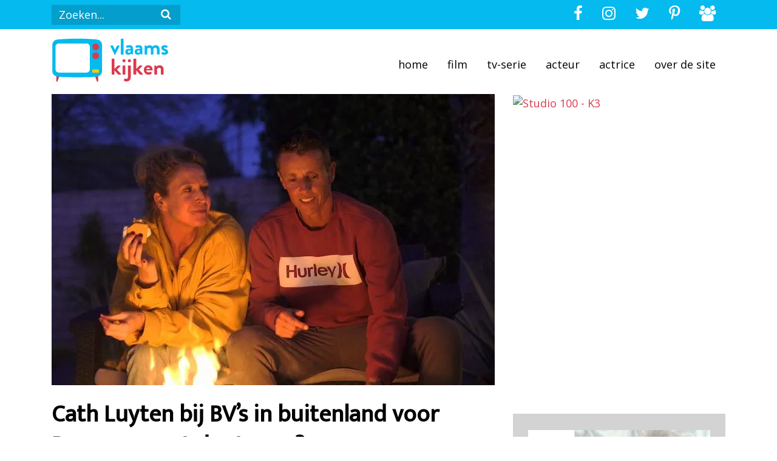

--- FILE ---
content_type: text/html; charset=UTF-8
request_url: https://vlaamskijken.nl/2023/08/01/cath-luyten-buurman-seizoen-6-gasten/
body_size: 15754
content:
<!DOCTYPE html>
<html lang="en">
<head>
    <meta charset="UTF-8">
    <meta name="viewport" content="width=device-width, initial-scale=1">
    

    <link rel="profile" href="http://gmpg.org/xfn/11">
    <link rel="pingback" href="https://vlaamskijken.nl/xmlrpc.php">

    <script>
        var page = '';
    </script>

    <meta name='robots' content='index, follow, max-image-preview:large, max-snippet:-1, max-video-preview:-1' />
<meta property="og:title" content="Cath Luyten bij BV&#039;s in buitenland voor Buurman, wat doet u nu?"/>
<meta property="og:description" content="Cath Luyten bezoekt bekende Belgen in het buitenland voor Buurman, wat doet u nu? Dit keer mag Cath Luyten gaan logeren bij boeiende, bekende landgenoten die hu"/>
<meta property="og:image:alt" content="Cath Luyten bezoekt BV&#039;s in buitenland voor Buurman, wat doet u nu?"/>
<meta property="og:image" content="https://vlaamskijken.b-cdn.net/wp-content/uploads/2022/05/cath-luyten-buurman-seizoen-6-gasten-sam-bettens.jpg"/>
<meta property="og:image:width" content="730" />
<meta property="og:image:height" content="480" />
<meta property="og:image:type" content="image/jpeg" />
<meta property="og:type" content="article"/>
<meta property="og:article:published_time" content="2023-08-01 08:03:00"/>
<meta property="og:article:modified_time" content="2023-08-29 09:02:47"/>
<meta name="twitter:card" content="summary">
<meta name="twitter:title" content="Cath Luyten bij BV&#039;s in buitenland voor Buurman, wat doet u nu?"/>
<meta name="twitter:description" content="Cath Luyten bezoekt bekende Belgen in het buitenland voor Buurman, wat doet u nu? Dit keer mag Cath Luyten gaan logeren bij boeiende, bekende landgenoten die hu"/>
<meta name="twitter:image" content="https://vlaamskijken.b-cdn.net/wp-content/uploads/2022/05/cath-luyten-buurman-seizoen-6-gasten-sam-bettens.jpg"/>
<meta name="twitter:image:alt" content="Cath Luyten bezoekt BV&#039;s in buitenland voor Buurman, wat doet u nu?"/>
<meta name="author" content="Patricia de Ryck"/>

	<!-- This site is optimized with the Yoast SEO plugin v26.7 - https://yoast.com/wordpress/plugins/seo/ -->
	<title>Cath Luyten bij BV&#039;s in buitenland voor Buurman, wat doet u nu?</title>
	<meta name="description" content="Buurman, wat doet u nu met Cath Luyten en Sam Bettens, Jessie De Caluwe, Ivan Heylen, Piet Huysentruyt, Johan Van Hecke en Emma Meesseman." />
	<link rel="canonical" href="https://vlaamskijken.nl/2023/08/01/cath-luyten-buurman-seizoen-6-gasten/" />
	<meta property="og:url" content="https://vlaamskijken.nl/2023/08/01/cath-luyten-buurman-seizoen-6-gasten/" />
	<meta property="og:site_name" content="Vlaams kijken" />
	<meta property="article:published_time" content="2023-08-01T06:03:00+00:00" />
	<meta property="article:modified_time" content="2023-08-29T07:02:47+00:00" />
	<meta property="og:image" content="https://vlaamskijken.b-cdn.net/wp-content/uploads/2022/05/cath-luyten-buurman-seizoen-6-gasten-sam-bettens.jpg" />
	<meta property="og:image:width" content="730" />
	<meta property="og:image:height" content="480" />
	<meta property="og:image:type" content="image/jpeg" />
	<meta name="author" content="Patricia de Ryck" />
	<meta name="twitter:label1" content="Geschreven door" />
	<meta name="twitter:data1" content="Patricia de Ryck" />
	<meta name="twitter:label2" content="Geschatte leestijd" />
	<meta name="twitter:data2" content="13 minuten" />
	<script type="application/ld+json" class="yoast-schema-graph">{"@context":"https://schema.org","@graph":[{"@type":"Article","@id":"https://vlaamskijken.nl/2023/08/01/cath-luyten-buurman-seizoen-6-gasten/#article","isPartOf":{"@id":"https://vlaamskijken.nl/2023/08/01/cath-luyten-buurman-seizoen-6-gasten/"},"author":{"name":"Patricia de Ryck","@id":"https://vlaamskijken.nl/#/schema/person/945df6115578e8396106dc4b08e23bb9"},"headline":"Cath Luyten bij BV&#8217;s in buitenland voor Buurman, wat doet u nu?","datePublished":"2023-08-01T06:03:00+00:00","dateModified":"2023-08-29T07:02:47+00:00","mainEntityOfPage":{"@id":"https://vlaamskijken.nl/2023/08/01/cath-luyten-buurman-seizoen-6-gasten/"},"wordCount":2526,"commentCount":0,"publisher":{"@id":"https://vlaamskijken.nl/#organization"},"image":{"@id":"https://vlaamskijken.nl/2023/08/01/cath-luyten-buurman-seizoen-6-gasten/#primaryimage"},"thumbnailUrl":"https://vlaamskijken.b-cdn.net/wp-content/uploads/2022/05/cath-luyten-buurman-seizoen-6-gasten-sam-bettens.jpg","articleSection":["Tips"],"inLanguage":"nl-NL","potentialAction":[{"@type":"CommentAction","name":"Comment","target":["https://vlaamskijken.nl/2023/08/01/cath-luyten-buurman-seizoen-6-gasten/#respond"]}]},{"@type":"WebPage","@id":"https://vlaamskijken.nl/2023/08/01/cath-luyten-buurman-seizoen-6-gasten/","url":"https://vlaamskijken.nl/2023/08/01/cath-luyten-buurman-seizoen-6-gasten/","name":"Cath Luyten bij BV's in buitenland voor Buurman, wat doet u nu?","isPartOf":{"@id":"https://vlaamskijken.nl/#website"},"primaryImageOfPage":{"@id":"https://vlaamskijken.nl/2023/08/01/cath-luyten-buurman-seizoen-6-gasten/#primaryimage"},"image":{"@id":"https://vlaamskijken.nl/2023/08/01/cath-luyten-buurman-seizoen-6-gasten/#primaryimage"},"thumbnailUrl":"https://vlaamskijken.b-cdn.net/wp-content/uploads/2022/05/cath-luyten-buurman-seizoen-6-gasten-sam-bettens.jpg","datePublished":"2023-08-01T06:03:00+00:00","dateModified":"2023-08-29T07:02:47+00:00","description":"Buurman, wat doet u nu met Cath Luyten en Sam Bettens, Jessie De Caluwe, Ivan Heylen, Piet Huysentruyt, Johan Van Hecke en Emma Meesseman.","breadcrumb":{"@id":"https://vlaamskijken.nl/2023/08/01/cath-luyten-buurman-seizoen-6-gasten/#breadcrumb"},"inLanguage":"nl-NL","potentialAction":[{"@type":"ReadAction","target":["https://vlaamskijken.nl/2023/08/01/cath-luyten-buurman-seizoen-6-gasten/"]}]},{"@type":"ImageObject","inLanguage":"nl-NL","@id":"https://vlaamskijken.nl/2023/08/01/cath-luyten-buurman-seizoen-6-gasten/#primaryimage","url":"https://vlaamskijken.b-cdn.net/wp-content/uploads/2022/05/cath-luyten-buurman-seizoen-6-gasten-sam-bettens.jpg","contentUrl":"https://vlaamskijken.b-cdn.net/wp-content/uploads/2022/05/cath-luyten-buurman-seizoen-6-gasten-sam-bettens.jpg","width":730,"height":480,"caption":"Cath Luyten bezoekt BV's in buitenland voor Buurman, wat doet u nu?"},{"@type":"BreadcrumbList","@id":"https://vlaamskijken.nl/2023/08/01/cath-luyten-buurman-seizoen-6-gasten/#breadcrumb","itemListElement":[{"@type":"ListItem","position":1,"name":"Home","item":"https://vlaamskijken.nl/"},{"@type":"ListItem","position":2,"name":"Cath Luyten bij BV&#8217;s in buitenland voor Buurman, wat doet u nu?"}]},{"@type":"WebSite","@id":"https://vlaamskijken.nl/#website","url":"https://vlaamskijken.nl/","name":"Vlaams kijken","description":"","publisher":{"@id":"https://vlaamskijken.nl/#organization"},"potentialAction":[{"@type":"SearchAction","target":{"@type":"EntryPoint","urlTemplate":"https://vlaamskijken.nl/?s={search_term_string}"},"query-input":{"@type":"PropertyValueSpecification","valueRequired":true,"valueName":"search_term_string"}}],"inLanguage":"nl-NL"},{"@type":"Organization","@id":"https://vlaamskijken.nl/#organization","name":"Vlaams kijken","url":"https://vlaamskijken.nl/","logo":{"@type":"ImageObject","inLanguage":"nl-NL","@id":"https://vlaamskijken.nl/#/schema/logo/image/","url":"https://vlaamskijken.b-cdn.net/wp-content/uploads/2019/05/vlaamskijkenlogo.png","contentUrl":"https://vlaamskijken.b-cdn.net/wp-content/uploads/2019/05/vlaamskijkenlogo.png","width":525,"height":525,"caption":"Vlaams kijken"},"image":{"@id":"https://vlaamskijken.nl/#/schema/logo/image/"}},{"@type":"Person","@id":"https://vlaamskijken.nl/#/schema/person/945df6115578e8396106dc4b08e23bb9","name":"Patricia de Ryck","image":{"@type":"ImageObject","inLanguage":"nl-NL","@id":"https://vlaamskijken.nl/#/schema/person/image/","url":"https://secure.gravatar.com/avatar/9ed3718497177426b539673e1a3576757d289e1e92b5fd6897b1e394f54cad18?s=96&d=mm&r=g","contentUrl":"https://secure.gravatar.com/avatar/9ed3718497177426b539673e1a3576757d289e1e92b5fd6897b1e394f54cad18?s=96&d=mm&r=g","caption":"Patricia de Ryck"},"description":"Verslaafd aan Vlaamse tv-series en films. Al tien jaar werkzaam als journaliste. Werk en privé komen nu samen in: Vlaams Kijken.","url":"https://vlaamskijken.nl/author/patricia/"}]}</script>
	<!-- / Yoast SEO plugin. -->


<link rel='dns-prefetch' href='//scripts.mediavine.com' />
<link rel='preconnect' href='https://vlaamskijken.b-cdn.net' />
<link rel="alternate" type="application/rss+xml" title="Vlaams kijken &raquo; Cath Luyten bij BV&#8217;s in buitenland voor Buurman, wat doet u nu? reacties feed" href="https://vlaamskijken.nl/2023/08/01/cath-luyten-buurman-seizoen-6-gasten/feed/" />
<link rel="alternate" title="oEmbed (JSON)" type="application/json+oembed" href="https://vlaamskijken.nl/wp-json/oembed/1.0/embed?url=https%3A%2F%2Fvlaamskijken.nl%2F2023%2F08%2F01%2Fcath-luyten-buurman-seizoen-6-gasten%2F" />
<link rel="alternate" title="oEmbed (XML)" type="text/xml+oembed" href="https://vlaamskijken.nl/wp-json/oembed/1.0/embed?url=https%3A%2F%2Fvlaamskijken.nl%2F2023%2F08%2F01%2Fcath-luyten-buurman-seizoen-6-gasten%2F&#038;format=xml" />
<style id='wp-img-auto-sizes-contain-inline-css' type='text/css'>
img:is([sizes=auto i],[sizes^="auto," i]){contain-intrinsic-size:3000px 1500px}
/*# sourceURL=wp-img-auto-sizes-contain-inline-css */
</style>
<style id='wp-block-library-inline-css' type='text/css'>
:root{--wp-block-synced-color:#7a00df;--wp-block-synced-color--rgb:122,0,223;--wp-bound-block-color:var(--wp-block-synced-color);--wp-editor-canvas-background:#ddd;--wp-admin-theme-color:#007cba;--wp-admin-theme-color--rgb:0,124,186;--wp-admin-theme-color-darker-10:#006ba1;--wp-admin-theme-color-darker-10--rgb:0,107,160.5;--wp-admin-theme-color-darker-20:#005a87;--wp-admin-theme-color-darker-20--rgb:0,90,135;--wp-admin-border-width-focus:2px}@media (min-resolution:192dpi){:root{--wp-admin-border-width-focus:1.5px}}.wp-element-button{cursor:pointer}:root .has-very-light-gray-background-color{background-color:#eee}:root .has-very-dark-gray-background-color{background-color:#313131}:root .has-very-light-gray-color{color:#eee}:root .has-very-dark-gray-color{color:#313131}:root .has-vivid-green-cyan-to-vivid-cyan-blue-gradient-background{background:linear-gradient(135deg,#00d084,#0693e3)}:root .has-purple-crush-gradient-background{background:linear-gradient(135deg,#34e2e4,#4721fb 50%,#ab1dfe)}:root .has-hazy-dawn-gradient-background{background:linear-gradient(135deg,#faaca8,#dad0ec)}:root .has-subdued-olive-gradient-background{background:linear-gradient(135deg,#fafae1,#67a671)}:root .has-atomic-cream-gradient-background{background:linear-gradient(135deg,#fdd79a,#004a59)}:root .has-nightshade-gradient-background{background:linear-gradient(135deg,#330968,#31cdcf)}:root .has-midnight-gradient-background{background:linear-gradient(135deg,#020381,#2874fc)}:root{--wp--preset--font-size--normal:16px;--wp--preset--font-size--huge:42px}.has-regular-font-size{font-size:1em}.has-larger-font-size{font-size:2.625em}.has-normal-font-size{font-size:var(--wp--preset--font-size--normal)}.has-huge-font-size{font-size:var(--wp--preset--font-size--huge)}.has-text-align-center{text-align:center}.has-text-align-left{text-align:left}.has-text-align-right{text-align:right}.has-fit-text{white-space:nowrap!important}#end-resizable-editor-section{display:none}.aligncenter{clear:both}.items-justified-left{justify-content:flex-start}.items-justified-center{justify-content:center}.items-justified-right{justify-content:flex-end}.items-justified-space-between{justify-content:space-between}.screen-reader-text{border:0;clip-path:inset(50%);height:1px;margin:-1px;overflow:hidden;padding:0;position:absolute;width:1px;word-wrap:normal!important}.screen-reader-text:focus{background-color:#ddd;clip-path:none;color:#444;display:block;font-size:1em;height:auto;left:5px;line-height:normal;padding:15px 23px 14px;text-decoration:none;top:5px;width:auto;z-index:100000}html :where(.has-border-color){border-style:solid}html :where([style*=border-top-color]){border-top-style:solid}html :where([style*=border-right-color]){border-right-style:solid}html :where([style*=border-bottom-color]){border-bottom-style:solid}html :where([style*=border-left-color]){border-left-style:solid}html :where([style*=border-width]){border-style:solid}html :where([style*=border-top-width]){border-top-style:solid}html :where([style*=border-right-width]){border-right-style:solid}html :where([style*=border-bottom-width]){border-bottom-style:solid}html :where([style*=border-left-width]){border-left-style:solid}html :where(img[class*=wp-image-]){height:auto;max-width:100%}:where(figure){margin:0 0 1em}html :where(.is-position-sticky){--wp-admin--admin-bar--position-offset:var(--wp-admin--admin-bar--height,0px)}@media screen and (max-width:600px){html :where(.is-position-sticky){--wp-admin--admin-bar--position-offset:0px}}
/*wp_block_styles_on_demand_placeholder:69760e684fdd1*/
/*# sourceURL=wp-block-library-inline-css */
</style>
<style id='classic-theme-styles-inline-css' type='text/css'>
/*! This file is auto-generated */
.wp-block-button__link{color:#fff;background-color:#32373c;border-radius:9999px;box-shadow:none;text-decoration:none;padding:calc(.667em + 2px) calc(1.333em + 2px);font-size:1.125em}.wp-block-file__button{background:#32373c;color:#fff;text-decoration:none}
/*# sourceURL=/wp-includes/css/classic-themes.min.css */
</style>
<link rel='stylesheet' rel='preload' id='twijfelmoeder-style-css' href='https://vlaamskijken.b-cdn.net/wp-content/themes/vlaamskijken/style.css?ver=6.9' type='text/css' media='all' />
<link rel='stylesheet' rel='preload' id='twijfelmoeder-fonts-css' href='https://vlaamskijken.b-cdn.net/wp-content/themes/vlaamskijken/assets/css/fonts.css?ver=6.9' type='text/css' media='all' />
<script type="text/javascript" async="async" fetchpriority="high" data-noptimize="1" data-cfasync="false" src="https://scripts.mediavine.com/tags/vlaamskijken.js?ver=6.9" id="mv-script-wrapper-js"></script>
<link rel="https://api.w.org/" href="https://vlaamskijken.nl/wp-json/" /><link rel="alternate" title="JSON" type="application/json" href="https://vlaamskijken.nl/wp-json/wp/v2/posts/21301" /><link rel="EditURI" type="application/rsd+xml" title="RSD" href="https://vlaamskijken.nl/xmlrpc.php?rsd" />
<meta name="generator" content="WordPress 6.9" />
<link rel='shortlink' href='https://vlaamskijken.nl/?p=21301' />
<link rel="icon" href="https://vlaamskijken.b-cdn.net/wp-content/uploads/2019/05/cropped-vlaamskijkenlogo-32x32.png" sizes="32x32" />
<link rel="icon" href="https://vlaamskijken.b-cdn.net/wp-content/uploads/2019/05/cropped-vlaamskijkenlogo-192x192.png" sizes="192x192" />
<link rel="apple-touch-icon" href="https://vlaamskijken.b-cdn.net/wp-content/uploads/2019/05/cropped-vlaamskijkenlogo-180x180.png" />
<meta name="msapplication-TileImage" content="https://vlaamskijken.b-cdn.net/wp-content/uploads/2019/05/cropped-vlaamskijkenlogo-270x270.png" />
		<style type="text/css" id="wp-custom-css">
			/* Change h3 font-size, because this wasn't included in the theme */
h3 {
	font-size: 18px;
}		</style>
		

    </head>
<body "wp-singular post-template-default single single-post postid-21301 single-format-standard wp-theme-vlaamskijken">
    <header>
                    <!-- 1e laag -->
<nav class="navbar navbar-expand-lg navbar-light navbar-yellow">
    <div class="container">
        <!-- hamburger -->
        <button class="navbar-toggler" type="button" data-toggle="collapse" data-target="#navigation" aria-controls="navigation" aria-expanded="false" aria-label="Toggle navigaition" >
            <span class="hamburger"><span class="icon-bars"></span></span>
        </button>
        <!-- search-bar -->
        <div class="d-none d-lg-block" id='navigation'>
            <form class="form-inline" action="/zoeken/" method="get">
                <input type="text" name="q" placeholder="Zoeken..." class="search-textbox">
                <button type="submit" class="search-icon">
                    <span class="icon-search"></span>
                </button>
            </form>
        </div>
        <!-- social icons (top right) -->
        <ul class="nav justify-content-end social-top-right">
            <li class="nav-item d-none d-sm-block">
                <a href="https://www.facebook.com/vlaamskijken/" target="_blank" class="nav-link"><span class="icon-facebook"></span></a>
            </li>
            <li class="nav-item  d-none d-sm-block">
                <a href="https://www.instagram.com/vlaamskijken/" target="_blank" class="nav-link"><span class="icon-instagram"></span></a>
            </li>
            <li class="nav-item  d-none d-sm-block">
                <a href="https://twitter.com/vlaamskijken" target="_blank" class="nav-link"><span class="icon-twitter"></span></a>
            </li>
            <li class="nav-item  d-none d-sm-block">
                <a href="https://nl.pinterest.com/vlaamskijken/" target="_blank" class="nav-link"><span class="icon-pinterest-p"></span></a>
            </li>
            <li class="nav-item  d-none d-sm-block">
                <a href="https://www.facebook.com/groups/vlaamskijken/" target="_blank" class="nav-link"><span class="icon-group"></span></a>
            </li>
        </ul>
    </div>
</nav>
<!-- eide 1e laag -->

<!-- 2e laag -->
<nav class="navbar navbar-expand-lg" style="padding-top: 10px; padding-bottom: 0px;">
    <div class="container">
        <a class="navbar-brand" href="/"><img class="logo" src="/wp-content/themes/vlaamskijken/assets/images/vlaamskijken-logo.svg" alt=""></a>
            <ul class="nav justify-content-end dropdown-layout">
                <div class="collapse navbar-collapse w-100" id="navigation">
                    <li class="d-block d-lg-none d-xl-none li-search">
                        <form class="form-inline dropdown-form" action="/zoeken/" method="get">
                            <input type="text" name="q" placeholder="Zoeken..." class="search-textbox">
                            <!-- <button type="submit" class="search-icon">
                                <i class="fas fa-fw fa-search"></i>
                            </button> -->
                        </form>
                    </li>
                    <div class="d-block d-sm-none dropdown-socials">
                        <a href="https://www.facebook.com/vlaamskijken/" target="_blank" class="nav-link social-item"><span class="icon-facebook"></span></a>
                        <a href="https://www.instagram.com/vlaamskijken/" target="_blank" class="nav-link social-item"><span class="icon-instagram"></span></a>
                        <a href="https://twitter.com/vlaamskijken" target="_blank" class="nav-link social-item"><span class="icon-twitter"></span></a>
                        <a href="https://nl.pinterest.com/vlaamskijken/" target="_blank" class="nav-link social-item"><span class="icon-pinterest-p"></span></a>
                        <a href="https://www.facebook.com/groups/vlaamskijken/" target="_blank" class="nav-link social-item"><span class="icon-group"></span></a>
                    </div>
                                    <li class="nav-item  menu-item menu-item-type-custom menu-item-object-custom menu-item-8">
                                                    <a href="/" title="Home" class="nav-link dropdown-nav">Home</a>
                        
                    </li>
                                        <li class="nav-item  menu-item menu-item-type-taxonomy menu-item-object-category menu-item-282">
                                                    <a href="https://vlaamskijken.nl/category/film/" title="Film" class="nav-link dropdown-nav">Film</a>
                        
                    </li>
                                        <li class="nav-item  menu-item menu-item-type-taxonomy menu-item-object-category menu-item-281">
                                                    <a href="https://vlaamskijken.nl/category/serie/" title="TV-serie" class="nav-link dropdown-nav">TV-serie</a>
                        
                    </li>
                                        <li class="nav-item  menu-item menu-item-type-taxonomy menu-item-object-category menu-item-2851">
                                                    <a href="https://vlaamskijken.nl/category/acteur/" title="Acteur" class="nav-link dropdown-nav">Acteur</a>
                        
                    </li>
                                        <li class="nav-item  menu-item menu-item-type-taxonomy menu-item-object-category menu-item-2852">
                                                    <a href="https://vlaamskijken.nl/category/actrice/" title="Actrice" class="nav-link dropdown-nav">Actrice</a>
                        
                    </li>
                                        <li class="nav-item  menu-item menu-item-type-post_type menu-item-object-page menu-item-17">
                                                    <a href="https://vlaamskijken.nl/over-de-site/" title="Over de site" class="nav-link dropdown-nav">Over de site</a>
                        
                    </li>
                                        <li class="nav-item d-block d-lg-none d-xl-none">
                        <a class="nav-link close-link" href="#navigation" data-toggle="collapse" role="button" aria-expanded="false" aria-controls="navigation" ><i class="fas fa-lg fa-times close-btn" style=""></i></a>
                    </li>
                </div>
            </ul>
    </div>
</nav>
<!-- eide 2e laag -->
        
        
    <div class="header-background">
        <div class="container">
            <div class="row pictures">
                <div class="col-md-8 col-12">
                    <div class="hero" style="background-image: url(https://vlaamskijken.b-cdn.net/wp-content/uploads/2022/05/cath-luyten-buurman-seizoen-6-gasten-sam-bettens.jpg);"></div>
                </div>

                <div class="col-md-4 d-none d-lg-block">
                        <a href="https://webshop.studio100.com/kinderen/?tt=27283_2029503_396458_&amp;r=" target="_blank" rel="sponsored nofollow"><img src="https://ti.tradetracker.net/?c=27283&amp;m=2029503&amp;a=396458&amp;r=&amp;t=html" width="500" height="500" border="0" alt="Studio 100 - K3" /></a>
                </div>
            </div>
        </div>
    </div>

    </header>

        <div class="container">
        <div class="row">
            <div class="col-md-8">
                <div class="main-content">
                    <h1 class="title">Cath Luyten bij BV&#8217;s in buitenland voor Buurman, wat doet u nu?</h1>
                    <p>
<p>Cath Luyten bezoekt bekende Belgen in het buitenland voor Buurman, wat doet u nu? Dit keer mag Cath Luyten gaan logeren bij boeiende, bekende landgenoten die hun Belgische bestaan – tijdelijk of definitief &#8211; omruilden voor een nieuw leven buiten onze landsgrenzen.&nbsp;Haar gasten zijn Sam Bettens, Jessie De Caluwe, Ivan Heylen, Piet Huysentruyt, Johan Van Hecke en Els De Temmerman en tot slot Emma Meesseman. Kortom ook in seizoen 6 van Buurman, wat doet u nu? weer interessante gasten. Buurman, wat doet u nu kun je terugkijken op VRT MAX en in herhaling op dinsdagavond vanaf 1 augustus 2023.</p>



<p><strong><em>Dit artikel verscheen voor het eerst op VlaamsKijken op 25 mei 2022; ik heb het bijgewerkt dinsdag 1 augustus 2023. Eerder kon je in de <a href="https://vlaamskijken.nl/2023/07/04/cath-luyten-buurman-wat-doet-u-nu-gasten/">zomerse herhalingen</a> al kijken naar het interview met Emma Meesseman. Later volgden de verhalen van Sam Bettens, Piet Huysentruyt, Jessie De Caluwe, Johan Van Hecke &amp; Els De Temmerman en tot slot de aflevering met Petra De Sutter. </em></strong></p>



<h2 class="wp-block-heading">Buurman, wat doet u nu? kijken</h2>



<p>Buurman, wat doet u nu? kun je terugkijken via VRT MAX. Daar kun je nog zeven afleveringen van <a href="https://vlaamskijken.nl/2021/05/05/cath-luyten-buurman-wat-doet-u-nu-gasten/">seizoen 5 van Buurman, wat doet u</a> nu ook terug kijken. Wil je vanuit Nederland (of elders, maar buiten België) deze afleveringen terug kijken, dan heb je een <a href="https://fr135.net/c/?si=15398&amp;li=1667864&amp;wi=360408&amp;ws=buurman" target="_blank" rel="noreferrer noopener">VPN Verbinding</a> nodig.</p>



<p><strong><em>Onderstaande schreef ik al in mei 2022:</em></strong></p>



<h2 class="wp-block-heading">Seizoen 6 Buurman, wat doet u nu</h2>



<p>Buurman, wat doet u nu? staat dit zesde seizoen meer dan ooit voor hoe gaat het nog met u?  Een vraag waarmee <a href="https://partner.bol.com/click/click?p=2&amp;t=url&amp;s=37664&amp;f=TXL&amp;url=https%3A%2F%2Fwww.bol.com%2Fnl%2Fnl%2Fb%2Fcath-luyten%2F18476014%2F&amp;name=Cath%20Luyten%20artikelen%20kopen%3F%20Alle%20artikelen%20online" target="_blank" rel="noreferrer noopener">Cath Luyten</a>* internationaal mag aankloppen bij Sam Bettens, Jessie De Caluwe, Ivan Heylen, Piet Huysentruyt, Johan Van Hecke en Els De Temmerman. Eén voor één ontvangen ze Cath om haar twee dagen lang onder te dompelen in hun buitenlandse bestaan. Zo krijgt Cath een unieke inkijk in het internationale leven van haar gasten. Samen met hen beschouwt ze hun verleden, heden en toekomst en ontdekt ze waarom ze hun hart verloren in het buitenland.&nbsp;</p>



<p><strong><em>Najaar 2023 zie je Cath Luyten als deelnemer in <a href="https://vlaamskijken.nl/2023/08/16/celebrity-masterchef-vlaanderen-2023-deelnemers/">Celebrity MasterChef Vlaanderen 2023</a></em></strong></p>



<h2 class="wp-block-heading">Gasten Buurman, wat doet u nu seizoen 6</h2>



<p>Wie de gasten van Cath Luyten zijn in seizoen 6 van Buurman, wat doet u nu? Dat zijn <a href="https://partner.bol.com/click/click?p=2&amp;t=url&amp;s=37664&amp;f=TXL&amp;url=https%3A%2F%2Fwww.bol.com%2Fnl%2Fnl%2Fp%2Fik-ben%2F9300000144119038%2F&amp;name=Ik%20ben%20(ebook)%2C%20Sam%20Bettens" target="_blank" rel="noreferrer noopener">zanger Sam Bettens</a>* in Palm Desert (VS), VRT-coryfee Jessie De Caluwe in Marokko, voormalig zanger en interviewer Ivan Heylen op de Canarische Eilanden, topkok Piet Huysentruyt in Zuid-Afrika en voormalig politicus Johan Van Hecke&nbsp;en zijn echtgenote, journaliste Els De Temmerman, in Oeganda. En tot slot: Emma Meesseman in Rusland.</p>



<h2 class="wp-block-heading">Cath Luyten</h2>



<p>Cath Luyten vertelt: &#8220;Ik mag dit seizoen opnieuw aanbellen bij een aantal bekende Vlamingen. Op de koffie bij de buren, maar dan wel aan de andere kant van de aardbol en buren van het avontuurlijke soort. Zij die het soms zo miezerige Vlaanderen durfden inruilen voor betere oorden. Zon, rust, werk of gewoon toeval: de redenen van hun verhuis blijken legio.&nbsp;Een paar dagen in hun kielzog lopen en blijven slapen in hun nieuwe stulp op een ander halfrond&nbsp;is opnieuw de beste manier&nbsp;om erachter te komen waarom deze BV&#8217;s voor een totale ommekeer hebben gekozen en hoe&nbsp;hen dat bevalt.&#8221;</p>



<h2 class="wp-block-heading">Sam Bettens</h2>



<p>Sinds een paar jaar mogen we Sam Bettens nadrukkelijk de frontman<em>&nbsp;</em>van de bands <a href="https://partner.bol.com/click/click?p=2&amp;t=url&amp;s=37664&amp;f=TXL&amp;url=https%3A%2F%2Fwww.bol.com%2Fnl%2Fnl%2Fb%2Fk-s-choice%2F1828508%2F&amp;name=K's%20Choice%20artikelen%20kopen%3F%20Alle%20artikelen%20online" target="_blank" rel="noreferrer noopener">K’s Choice</a> en Rex Rebel noemen. Maar in woonplaats Californië kennen ze hem vooral als brandweerman<em>&nbsp;</em>Sam. Hij werkt er als vrijwilliger bij het brandweerkorps van Yermo, een stil stadje in de Californische Mojavewoestijn. Als Sams brandweershift van 48 uur erop zit, is het aan Cath om 48 uur lang in zijn Amerikaanse leven te duiken. Ze zoekt hem op in de kazerne en samen rijden ze een paar honderd kilometer naar Palm Desert, de mondaine, perfect gemanicuurde stad, waar Sam thuis is. </p>



<p><strong><em>Leestip: het boek van Sam Bettens &gt;&nbsp;<a href="https://partner.bol.com/click/click?p=2&amp;t=url&amp;s=37664&amp;f=TXL&amp;url=https%3A%2F%2Fwww.bol.com%2Fnl%2Fnl%2Fs%2Fsam%2Bbettens%2Bboek%2F&amp;name=bol.com" target="_blank" rel="noreferrer noopener">Ik ben / All I Am</a>*.</em></strong> </p>



<h2 class="wp-block-heading">Transitie Sam Bettens</h2>



<p>Onder de palmbomen mag Cath logeren in het mid century-huis van de familie Bettens. Ze wordt er hartelijk ontvangen door Sams echtgenote Stef, hun geadopteerde zoon Jett (11) en hun geadopteerde dochter Charlie (11). Als bevoorrechte getuige ervaart Cath hoe dit gezin draait en hoe ze omgaan met de transitie van Sam.&nbsp;&nbsp;Sam Bettens: &#8220;De reactie van Jett en Charlie was ontroerend kort: “So, can we call you dad now?” Ja. “All right, can we go play football in the backyard?” Ja. En daarmee was het klaar. Ze zijn ook de enige personen die zich geen enkele keer hebben vergist van voornaamwoord. Dat vind ik ongelooflijk.&#8221;</p>



<p><em><strong>Kijktip: <a href="https://vlaamskijken.nl/2023/07/25/hij-zij-hen-deelnemers-transgender-buddie-sam-bettens/">Hij, zij, hen met Jan Kooijman, Sam Bettens en deze deelnemers</a></strong></em></p>



<h2 class="wp-block-heading">Vrouw Sam Bettens</h2>



<p>Sam woont al meer dan 20 jaar in de States, maar het is de eerste keer dat hij een cameraploeg toelaat in z’n huis en gezin om zijn Amerikaanse leven te tonen. Ook de vrouw van Sam deed nooit eerder haar verhaal voor de camera. Bij Cath brengt ze het met ontwapenende humor en eerlijkheid.&nbsp;Stef: &#8220;Sam zijn transitie is ook mijn transitie. We veranderden van een cool lesbisch koppel naar een -in mijn ogen- saai heterokoppel. Op een manier legt dat meer druk op mij als vrouw. Ik twijfel bijvoorbeeld of ik nu meer make-up moet dragen. Maar tegelijkertijd ben ik ook blij dat Sam nu steevast de vuilniszakken buitenzet. Ook ik ben dus nog zoekend in dit proces. En eerlijk, als we niet al 20 jaar diep geconnecteerd waren, als onze levens niet zo innig verbonden waren, zou ik niet op Sam als man vallen. Ik identificeer me nog altijd meer als lesbienne. Maar we blijven zeker samen, onze connectie is sterker dan alles.&#8221;</p>



<p><em>Sam zag je als <a href="https://vlaamskijken.nl/2020/10/02/sam-bettens-otter-masked-singer-belgie/">Otter in The Masked Singer</a>.</em></p>



<h2 class="wp-block-heading">Piet Huysentruyt</h2>



<p>Als tv-chef SOS Piet leerde <a href="https://partner.bol.com/click/click?p=2&amp;t=url&amp;s=37664&amp;f=TXL&amp;url=https%3A%2F%2Fwww.bol.com%2Fnl%2Fnl%2Fb%2Fpiet-huysentruyt%2F2436592%2F&amp;name=Piet%20Huysentruyt%20artikelen%20kopen%3F%20Alle%20artikel..." target="_blank" rel="noreferrer noopener">Piet Huysentruyt</a>* zijn volk koken. Als culinaire topchef verzamelde hij twee Michelinsterren: eentje in België en eentje in Frankrijk. Zijn Franse sterrenrestaurant Likoké liet hij intussen in veilige handen van zoonlief en zijn culinaire noodinterventies zijn ultiem gebundeld in een tiende SOS Piet-boek. Piet schakelde een versnelling lager en ruilde Zuid-Frankrijk in voor Zuid-Afrika, waar hij met vrouw Vero geniet van een rustiger leven als God in Franschhoek, nabij Kaapstad. Voor het eerst verwelkomen Piet Huysentruyt en zijn vrouw Vero de camera’s en Cath Luyten  in hun Zuid-Afrikaanse villa. Cath ontmoet er een nog altijd even gepassioneerde rebel die zijn felheid nog steeds uitleeft in de keuken, maar ook meer leert beheersen op een golfcourt en steeds meer kwijt kan in die andere passie van hem: schilderen. </p>



<h2 class="wp-block-heading">SOS Piet</h2>



<p>Een carrière lang worstelde Piet met zijn twee botsende identiteiten van volkse SOS Piet en verheven Sterren Piet. Tot hij besloot om ze gewoon beiden te omarmen en te zijn.&nbsp;Piet Huysentruyt vertelt: &#8220;Ooit heb ik op mijn terras van Likoké staan brullen: “SOS Piet? SOS Piet? SOS Piet is dood!” Waarop een kindje, dat speciaal zijn strikje had aan gedaan om SOS Piet te ontmoeten, onbedaarlijk begon te huilen. Toen besefte ik: wat is mijn probleem eigenlijk? Ik kan ze toch allebei zijn.&#8221;</p>



<p><strong><em>Lees ook: <a href="https://vlaamskijken.nl/2022/11/16/piet-huysentruyt-sos-xl-ongezouten-boek/">Piet Huysentruyt met SOS Piet XL terug op tv! | Nieuwe boeken</a></em></strong></p>



<h2 class="wp-block-heading">Vrouw van Piet Huysentruyt</h2>



<p>Dat hij niet altijd een makkelijk man was om leven en werk mee te delen, beseft Piet Huysentruyt maar al te goed. Gelukkig kon hij thuis altijd terugvallen op vrouw Vero, die hij omschrijft als stootkussen met oneindig veel geduld en discretie. En die Vero treedt voor het eerst uit haar eeuwige discretie voor een openhartig gesprek met Cath Luyten. Vero vertelt: &#8220;Ik zal Piet nooit verwijten dat ik me heb moeten wegcijferen voor zijn carrière. Als ik het niet had willen doen, had ik het ook niet gedaan. Ik ben hem altijd gevolgd, maar nu is het genoeg geweest voor mij. Het is op. In de zaal voor de klanten staan, ik kon het gewoon niet meer. Deze keer is hij mij gevolgd. Onze liefde is sterk. Nooit verlaten we elkaar zonder nog een zoen te geven. Het kan altijd de laatste zijn.&#8221;</p>



<h2 class="wp-block-heading">Jessie De Caluwe</h2>



<p>Met haar herkenbare warme stem en aangeboren charisma werd <a href="https://partner.bol.com/click/click?p=2&amp;t=url&amp;s=37664&amp;f=TXL&amp;url=https%3A%2F%2Fwww.bol.com%2Fnl%2Fnl%2Fb%2Fjessie-de-caluwe%2F6122200%2F&amp;name=Jessie%20de%20Caluwe%20artikelen%20kopen%3F%20Alle%20artikel..." target="_blank" rel="noreferrer noopener">Jessie De Caluwe</a> in de jaren 80 en 90 gebombardeerd tot de&nbsp;leading lady&nbsp;van de toenmalige BRT. Als oer-sidekick van Herman Van Molle in&nbsp;Tv Touché,&nbsp;naast Jan Van Rompaey in&nbsp;Argus&nbsp;en met haar eigen programma’s&nbsp;Zeg maar Jessie&nbsp;en&nbsp;3 uur Jessie&nbsp;vond ze moeiteloos de weg naar ons collectief geheugen. Toen haar verhaal bij VRT midden jaren 90 stopte, stortte Jessie zich voluit op een job als schermgezicht bij andere kanalen en als presentatiecoach achter de schermen. Tot in 2010 het licht uitging. </p>



<h2 class="wp-block-heading">Liefde in Marokko</h2>



<p>Jessie De Caluwe reisde naar Marokko om zich te bezinnen over haar razendsnelle mediabestaan van deadline naar deadline. Haar plan was om er vijf dagen te blijven in de B&amp;B van een sympathieke Fransman Pierre. Maar de vonk sloeg over en 12 jaar later is ze er nog steeds. Jessie De Caluwe vertelt: &#8220;Nog elke dag knijp ik mezelf in de wang en zeg ik luidop: “Maar waar ben ik&nbsp;toch beland?” Het leven is hier zò anders. Ik kan me zeker ergeren aan het feit dat afspraken hier nooit nagekomen worden. Maar de rust, het niet-moeten, de levensvreugde. Het maakt me nog altijd beter dan de stress, de files, het eeuwige moeten en de overvolle agenda’s in België.&#8221;</p>



<h2 class="wp-block-heading">Nieuw bestaan in Marokko</h2>



<p>Jessie De Caluwe vond niet alleen rust en een nieuwe liefde in Marokko, ze vond er ook een totaal nieuw bestaan. Een alternatief, veel trager leven dat Cath Luyten twee dagen lang mag mee beleven. Jessie verwelkomt Cath in hun huis op een helling met zicht op zee in in de Marokkaanse&nbsp;middle of nowhere. Waar schapen en ezels de enige passanten zijn, waar de elektriciteit soms dagenlang wegvalt, waar wifi zelden een zekerheid is, waar in geen 100 kilometer een supermarkt is en Jessie De Caluwe zich dus wekelijks als enige Europese vrouw naar de plaatselijke soek begeeft.&nbsp;</p>



<h2 class="wp-block-heading">Johan Van Hecke en Els De Temmerman</h2>



<p>Zelden sprak een romance in de Wetstraat meer tot de verbeelding dan die tussen CVP-voorzitter Johan Van Hecke en journaliste <a href="https://partner.bol.com/click/click?p=2&amp;t=url&amp;s=37664&amp;f=TXL&amp;url=https%3A%2F%2Fwww.bol.com%2Fnl%2Fnl%2Fb%2Fels-de-temmerman%2F2513143%2F&amp;name=Els%20De%20Temmerman%20artikelen%20kopen%3F%20Alle%20artikel..." target="_blank" rel="noreferrer noopener">Els De Temmerman</a> halfweg de jaren 90. Zij verloor haar hulpverlenend hart al eerder aan Afrika. Hij volgde dat hart en ze bouwden samen, in de luwte, een leven uit in Oeganda. Een leven dat ze nog altijd in het teken zetten van het goede doel. </p>



<h2 class="wp-block-heading">Hotel Els De Temmerman en Johan Van Hecke</h2>



<p>Tal van goede werken én een tweeling later, runnen ze aan het Victoriameer, nabij Kampala, een hotel waar Cath te gast mag zijn. Els De Temmerman en Johan Van Hecke ontvangen Cath Luyten hartelijk om haar te tonen wat ze allemaal doen en om hun gezinsgeluk voor het eerst voor de camera te delen. </p>



<h2 class="wp-block-heading">Els De Temmerman op 49ste moeder van tweeling</h2>



<p>&#8220;Toen ik zwanger werd, bleek dit opeens groot nieuws in België. Een vrouw die op haar 49 jaar nog een tweeling verwacht: dat moest en zou de krant halen. Dat heeft mij mateloos geërgerd. Ik begrijp het nog altijd niet. Maar wat ik 11 jaar later wel zeker weet: ik heb intussen al veel projecten in mijn leven achter mij liggen, maar mijn tweeling is mijn allermooiste project&#8221;, aldus Els De Temmerman.</p>



<h2 class="wp-block-heading">Oeganda</h2>



<p>Toch kan Cath Luyten vaststellen hoe Els De Temmerman  (60) zich nog altijd met evenveel overgave en bevlogenheid over àl haar projecten ontfermt. Cath reist mee naar Gulu, in het noorden van Oeganda, waar ze opvangcentra voor (door rebellen) ontvoerde kinderen, kindsoldaten en hun kinderen uit de grond stampte. In hun hotel runt Els intussen ook een nieuw voedselproject, waarmee ze fysieke en mentale ontwikkelingsachterstand door eenzijdige voeding bij de Oegandese bevolking wil helpen tegengaan. </p>



<h2 class="wp-block-heading">Gastheer Johan Van Hecke</h2>



<p>Johan Van Hecke (68) behartigt intussen &#8211; met z’n iets verder dan pensioengerechtigde leeftijd – de&nbsp;customer care&nbsp;in het hotel. Hij zorgt ervoor dat alle gasten zich welkom voelen en van voldoende gespreksstof voorzien zijn. Cath volgt ook hoe de dagdagelijkse noodzakelijkheden hem bezighouden. Zo gaat ze mee naar Johans vaste Oegandese tandarts in hartje Kampala. Met onderweg voldoende tijd en gelegenheid voor reflecterende babbels over zijn heden, verleden en toekomst.</p>



<h2 class="wp-block-heading">Ivan Heylen</h2>



<p>Met z’n meezingers&nbsp;&#8216;De Werkmens&#8217; en &#8216;De Wilde Boerendochter&#8217;&nbsp;beleefde <a href="https://partner.bol.com/click/click?p=2&amp;t=url&amp;s=37664&amp;f=TXL&amp;url=https%3A%2F%2Fwww.bol.com%2Fnl%2Fnl%2Fb%2Fivan-heylen%2F840543%2F&amp;name=Ivan%20Heylen%20artikelen%20kopen%3F%20Alle%20artikelen%20online" target="_blank" rel="noreferrer noopener">Ivan Heylen </a>vijftig jaar geleden een&nbsp;American Dream&nbsp;in de Lage Landen. Als&nbsp;simpele werkmens uit de fabriek werd hij in één klap beroemd en kon hij plots leven van stem en gitaar. Wat volgde was een waanzinnig leven vol wilde projecten. Als protestzanger, rebelse interviewer, omstreden televisiepersoonlijkheid en voltijds schenenschopper leefde Heylen voor tien. Intussen is de 76-jarige wilde boerenzoon toe aan z’n elfde, veel rustigere leven op de Canarische Eilanden. </p>



<h2 class="wp-block-heading">Ivan Heylen als vader</h2>



<p>Cath Luyten treft een mildere Ivan in vakantiecomplex Westhaven Bay op Tenerife, waar hij tien jaar geleden – na omzwervingen via Monaco en de Portugese Algarve – aanspoelde in de armen van eigenares Nele. Samen hebben ze twee jonge zoontjes, Raf (5) en Gust (2), waar Ivan als een toegewijde&nbsp;daddy&nbsp;voor zorgt. Veertig jaar nadat hij vijf dochters kreeg in een eerste huwelijk, vadert Ivan dus opnieuw volop, met veel liefde.&nbsp;Ivan Heylen: &#8220;Ik voelde dat dit moest gebeuren. Ik heb een tweede kans gekregen om een meer aanwezige vader te zijn en mijn zoontjes heel bewust te zien opgroeien. Mijn grootste wens is om ze twintig jaar te zien worden. Met de razendsnelle ontwikkelingen in de medische wetenschap, geloof ik dat ik heel oud kan worden.&#8221;</p>



<h2 class="wp-block-heading">Schrijvershuisje op La Gomera</h2>



<p>Naast vaderen, houdt Ivan zich nog steeds bevlogen bezig met schrijven. Daarvoor zondert hij zich het liefst af in zijn schrijvershuisje op buureiland La Gomera. Ivan Heylen neemt Cath Luyten mee naar z’n kluizenaarshut bovenop een afgelegen berg. Een berg die hij deelt met een handvol kleurrijke hippies die bewust buiten de beschaving leven. Een berg waar volgens Ivan hogere krachten aan het werk zijn. Zodra Ivan en Cath met de veerboot aanmeren op La Gomera, loopt niks nog zoals gepland. Ivans hippieburen blijken niet opgezet met de komst van de camera’s en jagen Cath en Ivan hardhandig weg. Het lijkt wel&nbsp;the story of Ivan’s life.</p>



<h2 class="wp-block-heading">Emma Meesseman</h2>



<p>Cath Luyten bezocht Emma Meesseman nog net voor de start van de oorlog in Oekraïne in het Russische Jekaterinenburg. Veel topbasketbalspeelsters uit de Amerikaanse WNBA spelen als het seizoen daar stilligt in Rusland. Ook Emma Meesseman, die de afgelopen zeven jaar telkens zes maanden per jaar naar Rusland trok. Daar speelde ze sinds 2016 bij de club UMMC Jekaterinenburg en daarmee werd Jekaterinenburg &#8211; om professionele redenen &#8211; Emma&#8217;s tweede thuis. </p>



<h2 class="wp-block-heading">Belgian Cats</h2>



<p>Cath liet zich twee dagen lang onderdompelen in het basketballeven van Belgian Cat Emma Meesseman. Emma is openhartig over haar leven op en naast het basketbalveld. Zes weken na Caths bezoek aan Emma, valt Rusland Oekraïne binnen. Nog een week later verlaat Emma, net zoals haar andere buitenlandse ploeggenotes, Rusland en keert ze terug naar Ieper.</p>



<p><strong><em>De <a href="https://vlaamskijken.nl/2021/07/21/documentaire-ann-wauters-basketbal-final-stop-tokyo/">Belgian Cats</a> zijn deze week Europees Kampioen geworden. </em></strong></p>



<p>Foto: VRT &#8211; De Mensen</p>


<div class="wp-block-image">
<figure class="aligncenter size-full is-resized"><img loading="lazy" decoding="async" src="https://vlaamskijken.b-cdn.net/wp-content/uploads/2023/06/cath-luyten-buurman-seizoen-6-gasten-emma-meesseman.jpg" alt="Cath Luyten bij BV's in buitenland voor Buurman, wat doet u nu? met o.a. Emma Meesseman." class="wp-image-29371" width="365" height="240" srcset="https://vlaamskijken.b-cdn.net/wp-content/uploads/2023/06/cath-luyten-buurman-seizoen-6-gasten-emma-meesseman.jpg 730w, https://vlaamskijken.b-cdn.net/wp-content/uploads/2023/06/cath-luyten-buurman-seizoen-6-gasten-emma-meesseman-300x197.jpg 300w" sizes="auto, (max-width: 365px) 100vw, 365px" /><figcaption class="wp-element-caption"><em>Cath Luyten bij BV&#8217;s in buitenland voor Buurman, wat doet u nu? met o.a. Emma Meesseman.</em></figcaption></figure>
</div></p>
                                            <p>
                            <!-- wp:paragraph -->
<p><em>* Let op: we werken in onze artikelen met affiliate links, waarbij we je verwijzen naar partners waarvan wij denken dat ze interessant voor jou zijn of aansluiten bij dit artikel.</em> <a href="https://vlaamskijken.nl/steun/"><strong>Wil je VlaamsKijken steunen, klik hier en ontdek alle mogelijkheden op een rijtje. </strong></a></p>
<!-- /wp:paragraph -->

<!-- wp:paragraph -->
<p><strong><em>Altijd op zoek naar leuks om te kijken:</em></strong></p>
<!-- /wp:paragraph -->

<!-- wp:list -->
<ul><!-- wp:list-item -->
<li>Schrijf je in voor onze <a href="https://laposta.nl/f/ssvds1rcss5l" target="_blank" rel="noreferrer noopener"><strong>nieuwsbrief</strong></a></li>
<!-- /wp:list-item -->

<!-- wp:list-item -->
<li>Volg via andere social media-kanalen zoals <strong><a href="https://www.instagram.com/vlaamskijken/" target="_blank" rel="noreferrer noopener">Instagram</a>, <a href="https://whatsapp.com/channel/0029Va9CGuY5vKAFzsUpeW3K">WhatsApp</a></strong> en<a href="https://www.tiktok.com/@vlaamskijken?_t=8k62ezF0pfN&amp;_r=1"> <strong>TikTok</strong></a>. </li>
<!-- /wp:list-item -->

<!-- wp:list-item -->
<li>Klets mee in de <a href="https://www.facebook.com/groups/vlaamskijken/" target="_blank" rel="noreferrer noopener"><strong>Facebook-groep</strong></a>.</li>
<!-- /wp:list-item --></ul>
<!-- /wp:list -->
                        </p>
                    
                    <p class="date">1 augustus 2023
                        /
                    </p>
                    <a href="/category/tips"
                    class="post-category -tips">Tips</a>
                </div>
            </div>
            <div class="col-md-4">
                <div class="d-block d-lg-none mb-3">
                        <a href="https://webshop.studio100.com/kinderen/?tt=27283_2029503_396458_&amp;r=" target="_blank" rel="sponsored nofollow"><img src="https://ti.tradetracker.net/?c=27283&amp;m=2029503&amp;a=396458&amp;r=&amp;t=html" width="500" height="500" border="0" alt="Studio 100 - K3" /></a>
                </div>
                <div class="adds">
                    <br />
                    <div class="add">
                        <figure class="wp-block-image size-full"><a href="https://vlaamskijken.nl/steun/"><img src="https://vlaamskijken.b-cdn.net/wp-content/uploads/2024/03/steun.png" alt="Steun VlaamsKijken: zo kun je (financieel) bijdragen" class="wp-image-38947"/></a></figure>
                    </div>
                    <br />
                    <div class="add">
                        <a href="https://tc.tradetracker.net/?c=6704&amp;m=2313320&amp;a=396458&amp;r=&amp;u=" target="_blank" rel="sponsored nofollow"><img src="https://ti.tradetracker.net/?c=6704&amp;m=2313320&amp;a=396458&amp;r=&amp;t=html" width="300" height="300" border="0" alt="" /></a>
                    </div>
                    <br />
                    <div class="add">
                        
                    </div>
                    <br />
                </div>
            </div>
        </div>
        <div class="row">

            <div class="col-md-8">

                <div class="share-buttons">
                    <a class="f-share" href="https://www.facebook.com/sharer/sharer.php?u=https://vlaamskijken.nl/2023/08/01/cath-luyten-buurman-seizoen-6-gasten/" target="_blank">
                        <span class="icon-facebook"></span>&nbsp;<h6 class="d-none d-lg-inline-block">Share</h6>
                    </a>
                    <a class="t-tweet" href="http://twitter.com/share?text=Ik wil dat jullie deze website zien!&url=https://vlaamskijken.nl/2023/08/01/cath-luyten-buurman-seizoen-6-gasten/" target="_blank">
                        <span class="icon-twitter"></span>&nbsp;<h6 class="d-none d-lg-inline-block">Tweet</h6>
                    </a>
                    <a class="p-pin" href="http://pinterest.com/pin/create/button/?url=https://vlaamskijken.nl/2023/08/01/cath-luyten-buurman-seizoen-6-gasten/" target="_blank">
                        <span class="icon-pinterest-p"></span>&nbsp;<h6 class="d-none d-lg-inline-block">Pin</h6>
                    </a>
                    <a class="e-mail" href="mailto:?subject=Ik wil dat jij deze website ziet &amp;body=Ik wil dat je deze website ziet: https://vlaamskijken.nl/2023/08/01/cath-luyten-buurman-seizoen-6-gasten/" target="_blank">
                        <span class="icon-envelope-o"></span>&nbsp;<h6 class="d-none d-lg-inline-block">Email</h6>
                    </a>
                    <a class="whatsapp-share" href="whatsapp://send?text=https://vlaamskijken.nl/2023/08/01/cath-luyten-buurman-seizoen-6-gasten/" data-action="share/whatsapp/share" target="_blank">
                        <span class="icon-whatsapp"></span>&nbsp;<h6 class="d-none d-lg-inline-block">Share</h6>
                    </a>
                </div>
            </div>

        </div>
        <div class="row ad">
            <a href="https://webshop.studio100.com/kinderen/?tt=27283_2029531_396458_&amp;r=" target="_blank" rel="sponsored nofollow"><img src="https://ti.tradetracker.net/?c=27283&amp;m=2029531&amp;a=396458&amp;r=&amp;t=html" width="468" height="60" border="0" alt="Studio 100 - Samson &amp; Marie" /></a>
        </div>
        <div class="row related-posts">
            <div class="col-md-8">
                <h4 class="twijfelmoeder-title">Gerelateerde artikelen</h4>
                    <div class="row">
                                        <div class="col-md-6">
                        <a href="https://vlaamskijken.nl/2026/01/09/afleveringen-florentina-flo-uitzendschema/">
                            <div class="archive-posts border-serie">
                                <img src="https://vlaamskijken.b-cdn.net/wp-content/uploads/2026/01/afleveringen-florentina-flo-uitzendschema.jpg" alt="">
                                <h2>Afleveringen Florentina &amp; Flo: verschil tussen België en Nederland</h2>
                                <h6 class="date">9 januari 2026 /</h6>
                                <h6 class="-serie"> Serie</h6>
                            </div>
                        </a>
                    </div>
                                        <div class="col-md-6">
                        <a href="https://vlaamskijken.nl/2026/01/05/florentina-flo-serie-vtm-net5/">
                            <div class="archive-posts border-serie">
                                <img src="https://vlaamskijken.b-cdn.net/wp-content/uploads/2026/01/florentina-vtm-telenovelle-cast-personages.jpg" alt="">
                                <h2>Florentina (VTM) heet in Nederland Flo (NET5): alles over de serie</h2>
                                <h6 class="date">5 januari 2026 /</h6>
                                <h6 class="-serie"> Serie</h6>
                            </div>
                        </a>
                    </div>
                                    </div>
            </div>
        </div>
        <div class="row categories">
            <div class="col-md-8">
                <div class="row">
    <a href="/category/serie/" class="col-3 category-icon">
        <div class="h-100 w-90"><img src="/wp-content/themes/vlaamskijken/assets/images/serie.svg" alt="x" class="icon mx-auto">
            <h5>serie</h5>
        </div>
    </a>
    <a href="/category/film/" class="col-3 category-icon">
        <div class="h-100 w-90"><img src="/wp-content/themes/vlaamskijken/assets/images/film.svg" alt="x" class="icon mx-auto">
            <h5>film</h5>
        </div>
    </a>
    <a href="/category/acteur/" class="col-3 category-icon">
        <div class="h-100 w-90"><img src="/wp-content/themes/vlaamskijken/assets/images/acteur.svg" alt="x" class="icon mx-auto">
            <h5>acteur</h5>
        </div>
    </a>
    <a href="/category/actrice/" class="col-3 category-icon">
        <div class="h-100 w-90"><img src="/wp-content/themes/vlaamskijken/assets/images/actrice.svg" alt="x" class="icon mx-auto">
            <h5>actrice</h5>
        </div>
    </a>
</div>
            </div>
        </div>
    </div><!--einde container-->

    <!-- Structured data for blog post -->
    <script type=application/ld+json>
    {
        "@context": "http://schema.org",
        "@type": "BlogPosting",
        "mainEntityOfPage": {
            "@type": "WebPage",
            "@id": "https://vlaamskijken.nl/2023/08/01/cath-luyten-buurman-seizoen-6-gasten/"
        },
        "headline": "Cath&#x20;Luyten&#x20;bij&#x20;BV&amp;&#x23;8217&#x3B;s&#x20;in&#x20;buitenland&#x20;voor&#x20;Buurman,&#x20;wat&#x20;doet&#x20;u&#x20;nu&#x3F;",
        "datePublished": "2023-08-01T08:03:00+02:00",
        "dateModified": "2023-08-29T09:02:47+02:00",
        "author": {
            "@type": "Person",
            "name": "Patricia de Ryck"
        },
        "description": "Buurman,&#x20;wat&#x20;doet&#x20;u&#x20;nu&#x20;met&#x20;Cath&#x20;Luyten&#x20;en&#x20;Sam&#x20;Bettens,&#x20;Jessie&#x20;De&#x20;Caluwe,&#x20;Ivan&#x20;Heylen,&#x20;Piet&#x20;Huysentruyt,&#x20;Johan&#x20;Van&#x20;Hecke&#x20;en&#x20;Emma&#x20;Meesseman.",
        "image": {
            "@type": "ImageObject",
            "url": "https://vlaamskijken.b-cdn.net/wp-content/uploads/2022/05/cath-luyten-buurman-seizoen-6-gasten-sam-bettens.jpg",
            "width": 720,
            "height": 480
        },
        "publisher": {
            "@type": "Organization",
            "name": "Vlaams kijken",
            "logo": {
                "@type": "ImageObject",
                "name": "Vlaams kijken Logo",
                "width": "60",
                "height": "203",
                "url": "https://vlaamskijken.b-cdn.net/wp-content/themes/vlaamskijken/assets/images/vlaamskijken-logo.png"
            }
        }
    }
    </script>


    
    <footer>
    <div class="footer">
        <div class="container">
            <div class="row justify-content-between">
                <div class="col-md-auto">
                    <img src="/wp-content/themes/vlaamskijken/assets/images/vlaamskijken-logo.svg" alt="Vlaams kijken" class="logo-white">
                </div>
                <div class="col-md-auto footer-collum">
                    <h4>Vlaams kijken</h4>
                    <p><a href="/over-de-site/">Over Vlaams kijken</a></p>
                    <p><a href="/samenwerken-met-vlaamskijken/">Samenwerken</a></p>
                    <p><a href="/contact-vlaams-kijken-patricia-de-ryck/">Contact</a></p>
                    <p><a href="https://vlaamskijken.nl/privacyverklaring-vlaamskijken/"
                        target="_blank" rel="nofollow">
                        Privacy verklaring
                    </a></p>
                    <p><a href="https://vlaamskijken.b-cdn.net/wp-content/uploads/2019/08/Algemene-Voorwaarden-Patricia_Patricia-de-Ryck-Advies_26918.pdf"
                        target="_blank" rel="nofollow">
                        Algemene voorwaarden
                    </a></p>
                </div>
                <div class="col-md-auto footer-collum">
                    <h4>Categoriën</h4>
                    <p><a href="/category/serie/">Serie</a></p>
                    <p><a href="/category/film/">Film</a></p>
                    <p><a href="/category/acteur/">Acteur</a></p>
                    <p><a href="/category/actrice/">Actrice</a></p>
                </div>
                <div class="col-md-auto footer-collum">
                    <h4>Patricia de Ryck</h4>
                    <p><a href="https://www.linkedin.com/in/patriciaderyck/" target="_blank">Patricia de Ryck</a></p>
                    <p><a href="https://www.twijfelmoeder.nl/" target="_blank">Twijfelmoeder</a></p>
                    <p><a href="https://www.zzpbewust.nl/" target="_blank">ZZP Bewust</a></p>

                </div>
            </div>
        </div>
    </div>
</footer>

<script src="https://ajax.googleapis.com/ajax/libs/webfont/1.6.26/webfont.js"></script>
<script>
  WebFont.load({
    google: {
      families: ['Mukta', 'Open Sans', 'Montserrat']
    }
  });
</script>

<script type="speculationrules">
{"prefetch":[{"source":"document","where":{"and":[{"href_matches":"/*"},{"not":{"href_matches":["/wp-*.php","/wp-admin/*","/wp-content/uploads/*","/wp-content/*","/wp-content/plugins/*","/wp-content/themes/vlaamskijken/*","/*\\?(.+)"]}},{"not":{"selector_matches":"a[rel~=\"nofollow\"]"}},{"not":{"selector_matches":".no-prefetch, .no-prefetch a"}}]},"eagerness":"conservative"}]}
</script>
<script type="text/javascript" src="https://vlaamskijken.b-cdn.net/wp-content/themes/vlaamskijken/assets/js/main.js" id="twijfelmoeder-js"></script>

    <!-- Google tag (gtag.js) -->
<script async src="https://www.googletagmanager.com/gtag/js?id=G-T8V2W3YJH4"></script>
<script>
  window.dataLayer = window.dataLayer || [];
  function gtag(){dataLayer.push(arguments);}
  gtag('js', new Date());

  gtag('config', 'G-T8V2W3YJH4');
</script>
</body>
</html>
<!--
Performance optimized by Redis Object Cache. Learn more: https://wprediscache.com

Opgehaald 1285 objecten (726 KB) van Redis gebruikt PhpRedis (v6.3.0).
-->
